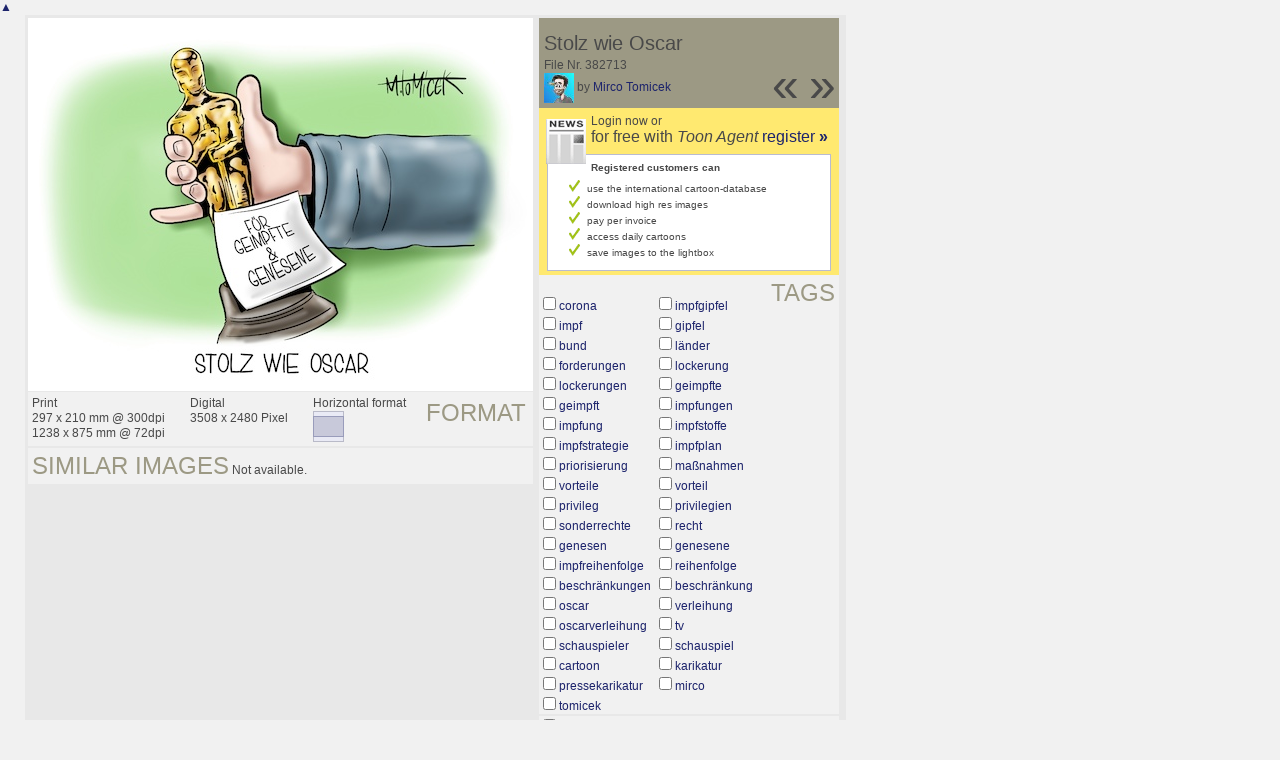

--- FILE ---
content_type: text/html; charset=UTF-8
request_url: https://www.toonpool.com/toonagent/showimage?imageid=382713&offset=43&popup=1
body_size: 3380
content:
<!DOCTYPE html PUBLIC "-//W3C//DTD XHTML 1.0 Strict//EN" "http://www.w3.org/TR/xhtml1/DTD/xhtml1-strict.dtd">
<html xmlns="http://www.w3.org/1999/xhtml" xml:lang="en" lang="en">
<head>
      <meta http-equiv="Content-Type" content="text/html; charset=utf-8" />
  <meta name="description" content="Die Agentur für Cartoons und Illustrationen – hier finden Sie Motive zur Veröffentlichung in Ihrem Print- oder Online-Medium. Cartoons, politische Zeichnungen und Karikaturen sind eine originelle Alternative zum Pressefoto." />
  <meta name="keywords" content="cartoon, toon, toonagent, toon agent, stock image, agentur, agent, digital stock, high resolution, image search, cartoons, caricatures, illustrations, karikaturen, illustrationen, zeichnungen,lustige bilder, lustige cartoons, witze, gags, editorial cartoons, print cartoons, politische cartoons, newscartoons, stock, library, sammlung, business cartoons, wirtschaftscartoons, computer cartoons, cartoonsuche, cartoonstock, cartoonarchiv, archiv" />
  <link rel="alternate" type="application/rss+xml" title="Newest Cartoons" href="https://feeds.feedburner.com/Toonpool" />
  <link rel="shortcut icon" href="/favicon.ico" /> 
  <meta name="viewport" content="width=device-width, initial-scale=1, shrink-to-fit=no">
  <title>toonpool.com Toon Agent | "Stolz wie Oscar" von Mirco Tomicek</title>
  <link rel="preload" href="/misc/d80150ba/bootstrap-5.1.3-dist/css/bootstrap.min.css" as="style" onload="this.onload=null;this.rel='stylesheet'">
<noscript><link href="/misc/d80150ba/bootstrap-5.1.3-dist/css/bootstrap.min.css" rel="stylesheet" integrity="sha384-1BmE4kWBq78iYhFldvKuhfTAU6auU8tT94WrHftjDbrCEXSU1oBoqyl2QvZ6jIW3" crossorigin="anonymous"></noscript>

<script src="/misc/d80150ba/bootstrap-5.1.3-dist/js/bootstrap.bundle.min.js" integrity="sha384-ka7Sk0Gln4gmtz2MlQnikT1wXgYsOg+OMhuP+IlRH9sENBO0LRn5q+8nbTov4+1p" crossorigin="anonymous" defer></script>

<link rel="stylesheet" href="/toonagent/misc/main.css?tcv=41" type="text/css" />
  <script type="text/javascript" src="/toonagent/misc/js/lang.js?tcv=41"></script>
  <script type="text/javascript" src="/toonagent/misc/js/sha1.js?tcv=41"></script>
  <script type="text/javascript" src="/toonagent/misc/js/tp.js?tcv=41"></script>
  <script type="text/javascript" src="/toonagent/misc/js/magnifier.js?tcv=41"></script>
  <script type="text/javascript" src="/toonagent/misc/js/ajax.js?tcv=41"></script>
  <script type="text/javascript" src="/toonagent/misc/js/crossBrowser.js?tcv=41"></script>
  <script type="text/javascript">//<![CDATA[
    function check_form(f) {
      if (window.opener) {
        f.target = window.opener.name;
      }
      var anzTags = f.tags.length;
      var tagsA = new Array();
      for (var i = 0; i < anzTags; i++) {
        if (f.tags[i].checked == true) {
          tagsA.push(encodeURIComponent(f.tags[i].value));
        }
      }
      f.search_qi.value = tagsA.join(' ');
      for (var i = 0; i < anzTags; i++) {
        f.tags[i].checked = false;
      }
      var anzS = f.subcats.length;
      var subA = new Array();
      for (var i = 0; i < anzS; i++) {
        if (f.subcats[i].checked == true) {
          subA.push(f.subcats[i].value);
        }
      }
      if (subA.length > 0) {
        domHelpers.addElement($('searchFormDiv'),'input',{type:'hidden',value:subA.join(','),name:'categories[2]'},{});
        for (var i = 0; i < anzS; i++) {
          f.subcats[i].checked = false;
        }
      }
      return true;
    }
    function linkopener(link) {
      if (window.opener) {
        window.opener.location.href = link;
        window.opener.focus();
      }
    }
  //]]></script>
  <style type="text/css">/*<![CDATA[*/
    .content { width: 890px; }
  /*]]>*/</style>
</head>
<body onload="javascript:magnifier.init();">

<div id="content_center" class="content_column">
  <a class="scrollToTop" id="btn-back-to-top" href="#top">▲</i></a>
  <div class="page_rt">
    <div class="page_lt">
      <div class="page_rb">
        <div class="page_lb">
          <div class="content">
  <div class="content_dark" style="width: 815px;">
    <div style="float: left; width: 505px;">
      <div style="background-color: #FFFFFF; padding: 10px 0px; margin-bottom: 1px; text-align: center;">
        <img src="/user/173887/files/stolz_wie_oscar_3827135.jpg" alt="Stolz wie Oscar" title="Stolz wie Oscar" />
      </div>
      <div class="img_more" style="position: relative;">
        <h4 class="subtitle">Format</h4>
        <div style="float:left;">
          Print<br />
          297 x 210 mm @ 300dpi<br />
          1238 x 875 mm @ 72dpi
        </div>
        <div style="float:left; margin-left:25px;">
          Digital<br />
          3508 x 2480 Pixel
        </div>
        <div style="float:left; margin-left:25px;">
        Horizontal format<br />
        <img src="/toonagent/misc/pics/icons/querformat.gif" alt="Horizontal format" />
        </div>
        <div style="clear:left;"></div>
      </div>
      <div class="img_more">
        <h4>Similar images</h4>
                
        Not available.        <div class="cls"></div>
      </div>
    </div>
    <div style="margin-left: 3px; padding: 0px 3px 3px; float: left; width: 300px;">
      <div style="background-color: #9C9984; padding: 10px 5px 5px; position: relative;">
      	<div style="position: absolute; right: 3px; bottom: 3px;">
					<h2 style="line-height: 0.7em;">»</h2>        </div>
        <div style="position: absolute; right: 40px; bottom: 3px;">
					<h2 style="line-height: 0.7em;">«</h2>				</div>
				
        <h3>Stolz wie Oscar</h3>        
        <br />
        File Nr. 382713<br />
        <a href="/toonagent/profile?userid=173887" onclick="linkopener(this.href); return false;"><img src="/user/173887/avatar/avatarK.jpg" title="Mirco Tomicek's avatar" alt="Mirco Tomicek's avatar" style="height: 30px;" /></a> 
        by <a href="/toonagent/profile?userid=173887" onclick="linkopener(this.href); return false;">Mirco Tomicek</a>
      </div>
      
              	<div style="background-color: #FFE970; padding: 6px 2px 4px;">
        		<a href="/toonagent/register" class="a_img" onclick="linkopener(this.href); return false;">
        			<img src="/misc/pics/round/si_agentlink.gif" alt="Toon Agent Button" style="float: left; margin: 5px;" />
        		</a>
        		Login now or<br />
        		<span style="font-size: 16px;">for free with <i>Toon Agent</i> <a href="/toonagent/register" onclick="linkopener(this.href); return false;">register <b>»</b></span></a>
        		<div style="border: 1px solid #B9BBD0; background-color: #FFFFFF; font-size: 10px; padding: 5px 20px; margin: 8px 6px 0px;">
							<b>Registered customers can</b>
							<ul style="list-style-image:url(/misc/pics/shop/check.gif); padding-left: 19px; margin: 5px 0px;">
								<li>use the international cartoon-database</li>
								<li>download high res images</li>
								<li>pay per invoice</li>
								<li>access daily cartoons</li>
								<li>save images to the lightbox</li>
							</ul>
						</div>
        	</div>
              
            <div class="img_more" style="position: relative;">
        <form method="get" action="/toonagent/gallery" onsubmit="return check_form(this);"><div id="searchFormDiv">
          <h4 style="float: right;">Tags</h4><br />
          <input type="hidden" name="tags" value="" /><input type="hidden" name="subcats" value="" />
                    <table>
            <tr>
                          <td><input type="checkbox" name="tags" value="corona" /> <a href="/toonagent/gallery?search_qi=corona" onclick="linkopener(this.href); return false;">corona</a></td>
                          <td><input type="checkbox" name="tags" value="impfgipfel" /> <a href="/toonagent/gallery?search_qi=impfgipfel" onclick="linkopener(this.href); return false;">impfgipfel</a></td>
            </tr><tr>              <td><input type="checkbox" name="tags" value="impf" /> <a href="/toonagent/gallery?search_qi=impf" onclick="linkopener(this.href); return false;">impf</a></td>
                          <td><input type="checkbox" name="tags" value="gipfel" /> <a href="/toonagent/gallery?search_qi=gipfel" onclick="linkopener(this.href); return false;">gipfel</a></td>
            </tr><tr>              <td><input type="checkbox" name="tags" value="bund" /> <a href="/toonagent/gallery?search_qi=bund" onclick="linkopener(this.href); return false;">bund</a></td>
                          <td><input type="checkbox" name="tags" value="länder" /> <a href="/toonagent/gallery?search_qi=l%C3%A4nder" onclick="linkopener(this.href); return false;">länder</a></td>
            </tr><tr>              <td><input type="checkbox" name="tags" value="forderungen" /> <a href="/toonagent/gallery?search_qi=forderungen" onclick="linkopener(this.href); return false;">forderungen</a></td>
                          <td><input type="checkbox" name="tags" value="lockerung" /> <a href="/toonagent/gallery?search_qi=lockerung" onclick="linkopener(this.href); return false;">lockerung</a></td>
            </tr><tr>              <td><input type="checkbox" name="tags" value="lockerungen" /> <a href="/toonagent/gallery?search_qi=lockerungen" onclick="linkopener(this.href); return false;">lockerungen</a></td>
                          <td><input type="checkbox" name="tags" value="geimpfte" /> <a href="/toonagent/gallery?search_qi=geimpfte" onclick="linkopener(this.href); return false;">geimpfte</a></td>
            </tr><tr>              <td><input type="checkbox" name="tags" value="geimpft" /> <a href="/toonagent/gallery?search_qi=geimpft" onclick="linkopener(this.href); return false;">geimpft</a></td>
                          <td><input type="checkbox" name="tags" value="impfungen" /> <a href="/toonagent/gallery?search_qi=impfungen" onclick="linkopener(this.href); return false;">impfungen</a></td>
            </tr><tr>              <td><input type="checkbox" name="tags" value="impfung" /> <a href="/toonagent/gallery?search_qi=impfung" onclick="linkopener(this.href); return false;">impfung</a></td>
                          <td><input type="checkbox" name="tags" value="impfstoffe" /> <a href="/toonagent/gallery?search_qi=impfstoffe" onclick="linkopener(this.href); return false;">impfstoffe</a></td>
            </tr><tr>              <td><input type="checkbox" name="tags" value="impfstrategie" /> <a href="/toonagent/gallery?search_qi=impfstrategie" onclick="linkopener(this.href); return false;">impfstrategie</a></td>
                          <td><input type="checkbox" name="tags" value="impfplan" /> <a href="/toonagent/gallery?search_qi=impfplan" onclick="linkopener(this.href); return false;">impfplan</a></td>
            </tr><tr>              <td><input type="checkbox" name="tags" value="priorisierung" /> <a href="/toonagent/gallery?search_qi=priorisierung" onclick="linkopener(this.href); return false;">priorisierung</a></td>
                          <td><input type="checkbox" name="tags" value="maßnahmen" /> <a href="/toonagent/gallery?search_qi=ma%C3%9Fnahmen" onclick="linkopener(this.href); return false;">maßnahmen</a></td>
            </tr><tr>              <td><input type="checkbox" name="tags" value="vorteile" /> <a href="/toonagent/gallery?search_qi=vorteile" onclick="linkopener(this.href); return false;">vorteile</a></td>
                          <td><input type="checkbox" name="tags" value="vorteil" /> <a href="/toonagent/gallery?search_qi=vorteil" onclick="linkopener(this.href); return false;">vorteil</a></td>
            </tr><tr>              <td><input type="checkbox" name="tags" value="privileg" /> <a href="/toonagent/gallery?search_qi=privileg" onclick="linkopener(this.href); return false;">privileg</a></td>
                          <td><input type="checkbox" name="tags" value="privilegien" /> <a href="/toonagent/gallery?search_qi=privilegien" onclick="linkopener(this.href); return false;">privilegien</a></td>
            </tr><tr>              <td><input type="checkbox" name="tags" value="sonderrechte" /> <a href="/toonagent/gallery?search_qi=sonderrechte" onclick="linkopener(this.href); return false;">sonderrechte</a></td>
                          <td><input type="checkbox" name="tags" value="recht" /> <a href="/toonagent/gallery?search_qi=recht" onclick="linkopener(this.href); return false;">recht</a></td>
            </tr><tr>              <td><input type="checkbox" name="tags" value="genesen" /> <a href="/toonagent/gallery?search_qi=genesen" onclick="linkopener(this.href); return false;">genesen</a></td>
                          <td><input type="checkbox" name="tags" value="genesene" /> <a href="/toonagent/gallery?search_qi=genesene" onclick="linkopener(this.href); return false;">genesene</a></td>
            </tr><tr>              <td><input type="checkbox" name="tags" value="impfreihenfolge" /> <a href="/toonagent/gallery?search_qi=impfreihenfolge" onclick="linkopener(this.href); return false;">impfreihenfolge</a></td>
                          <td><input type="checkbox" name="tags" value="reihenfolge" /> <a href="/toonagent/gallery?search_qi=reihenfolge" onclick="linkopener(this.href); return false;">reihenfolge</a></td>
            </tr><tr>              <td><input type="checkbox" name="tags" value="beschränkungen" /> <a href="/toonagent/gallery?search_qi=beschr%C3%A4nkungen" onclick="linkopener(this.href); return false;">beschränkungen</a></td>
                          <td><input type="checkbox" name="tags" value="beschränkung" /> <a href="/toonagent/gallery?search_qi=beschr%C3%A4nkung" onclick="linkopener(this.href); return false;">beschränkung</a></td>
            </tr><tr>              <td><input type="checkbox" name="tags" value="oscar" /> <a href="/toonagent/gallery?search_qi=oscar" onclick="linkopener(this.href); return false;">oscar</a></td>
                          <td><input type="checkbox" name="tags" value="verleihung" /> <a href="/toonagent/gallery?search_qi=verleihung" onclick="linkopener(this.href); return false;">verleihung</a></td>
            </tr><tr>              <td><input type="checkbox" name="tags" value="oscarverleihung" /> <a href="/toonagent/gallery?search_qi=oscarverleihung" onclick="linkopener(this.href); return false;">oscarverleihung</a></td>
                          <td><input type="checkbox" name="tags" value="tv" /> <a href="/toonagent/gallery?search_qi=tv" onclick="linkopener(this.href); return false;">tv</a></td>
            </tr><tr>              <td><input type="checkbox" name="tags" value="schauspieler" /> <a href="/toonagent/gallery?search_qi=schauspieler" onclick="linkopener(this.href); return false;">schauspieler</a></td>
                          <td><input type="checkbox" name="tags" value="schauspiel" /> <a href="/toonagent/gallery?search_qi=schauspiel" onclick="linkopener(this.href); return false;">schauspiel</a></td>
            </tr><tr>              <td><input type="checkbox" name="tags" value="cartoon" /> <a href="/toonagent/gallery?search_qi=cartoon" onclick="linkopener(this.href); return false;">cartoon</a></td>
                          <td><input type="checkbox" name="tags" value="karikatur" /> <a href="/toonagent/gallery?search_qi=karikatur" onclick="linkopener(this.href); return false;">karikatur</a></td>
            </tr><tr>              <td><input type="checkbox" name="tags" value="pressekarikatur" /> <a href="/toonagent/gallery?search_qi=pressekarikatur" onclick="linkopener(this.href); return false;">pressekarikatur</a></td>
                          <td><input type="checkbox" name="tags" value="mirco" /> <a href="/toonagent/gallery?search_qi=mirco" onclick="linkopener(this.href); return false;">mirco</a></td>
            </tr><tr>              <td><input type="checkbox" name="tags" value="tomicek" /> <a href="/toonagent/gallery?search_qi=tomicek" onclick="linkopener(this.href); return false;">tomicek</a></td>
                        </tr>
          </table>          
          <div class="img_comline"></div>
          <h4 style="float: right;">Category</h4>
          <input type="checkbox" name="category" value="2" /> <a href="/toonagent/gallery?categories[2]=" onclick="linkopener(this.href); return false;">Politik</a><br /><br />
          <div class="img_comline"></div>
          <h4 style="float: right;">Subcategory</h4>
                    <input type="checkbox" name="subcats" value="18" /> <a href="/toonagent/gallery?categories[2]=18" onclick="linkopener(this.href); return false;">Sekten und Kulte</a><br />
                    <input type="checkbox" name="subcats" value="41" /> <a href="/toonagent/gallery?categories[2]=41" onclick="linkopener(this.href); return false;">Wahlen und Parlamente</a><br />
                    <input type="checkbox" name="subcats" value="45" /> <a href="/toonagent/gallery?categories[2]=45" onclick="linkopener(this.href); return false;">Internet und Multimedia</a><br />
                    <input type="checkbox" name="subcats" value="46" /> <a href="/toonagent/gallery?categories[2]=46" onclick="linkopener(this.href); return false;">Presse</a><br />
                    <input type="checkbox" name="subcats" value="47" /> <a href="/toonagent/gallery?categories[2]=47" onclick="linkopener(this.href); return false;">Fernsehen und Rundfunk</a><br />
                    <input type="checkbox" name="subcats" value="48" /> <a href="/toonagent/gallery?categories[2]=48" onclick="linkopener(this.href); return false;">Literatur</a><br />
                    <input type="checkbox" name="subcats" value="49" /> <a href="/toonagent/gallery?categories[2]=49" onclick="linkopener(this.href); return false;">Theater und Schauspiel</a><br />
                    <input type="checkbox" name="subcats" value="53" /> <a href="/toonagent/gallery?categories[2]=53" onclick="linkopener(this.href); return false;">Kino und Film</a><br />
                    <input type="checkbox" name="subcats" value="57" /> <a href="/toonagent/gallery?categories[2]=57" onclick="linkopener(this.href); return false;">Sonstiges</a><br />
                    <input type="checkbox" name="subcats" value="75" /> <a href="/toonagent/gallery?categories[2]=75" onclick="linkopener(this.href); return false;">Gastronomie, Freizeit und Szene</a><br />
                    <input type="checkbox" name="subcats" value="88" /> <a href="/toonagent/gallery?categories[2]=88" onclick="linkopener(this.href); return false;">Politiker</a><br />
                    <input type="checkbox" name="subcats" value="101" /> <a href="/toonagent/gallery?categories[2]=101" onclick="linkopener(this.href); return false;">Ehe und Familie</a><br />
                    <input type="checkbox" name="subcats" value="124" /> <a href="/toonagent/gallery?categories[2]=124" onclick="linkopener(this.href); return false;">Krieg und Frieden</a><br />
                    <input type="checkbox" name="subcats" value="139" /> <a href="/toonagent/gallery?categories[2]=139" onclick="linkopener(this.href); return false;">Geschichte und Kunst</a><br />
          <br />
          <div class="img_comline"></div>
          <h4 style="float: right;">Country</h4>
          <input type="checkbox" name="country" value="74" /> <a href="/toonagent/gallery?country=74" onclick="linkopener(this.href); return false;">Deutschland</a><br /><br />
          <div class="img_comline"></div>
          <h4 style="float: right;">Language</h4>
          <input type="checkbox" name="language" value="5" /> <a href="/toonagent/gallery?language=5" onclick="linkopener(this.href); return false;">deutsch</a><br /><br />
          <div class="img_comline"></div>
          <h4 style="float: right;">Technique</h4>
          <input type="checkbox" name="technique" value="3" /> <a href="/toonagent/gallery?technique=3" onclick="linkopener(this.href); return false;">Zeichnung, Farbe</a><br /><br />
          <input type="hidden" value="1" name="method" />
          <input type="hidden" value="" name="search_qi" />
          <input value="&nbsp;&nbsp;Search" type="submit" />
        </div></form>
      </div>
          </div>
    <div class="cls"></div>
  </div>


          </div>
        </div>
      </div>
    </div>
  </div>
</div>

  <div id="magnifier"></div>
  

<script src="/misc/d80150ba/bootstrap-5.1.3-dist/js/bootstrap-extras.js" crossorigin="anonymous" defer></script>
</body>
</html>
